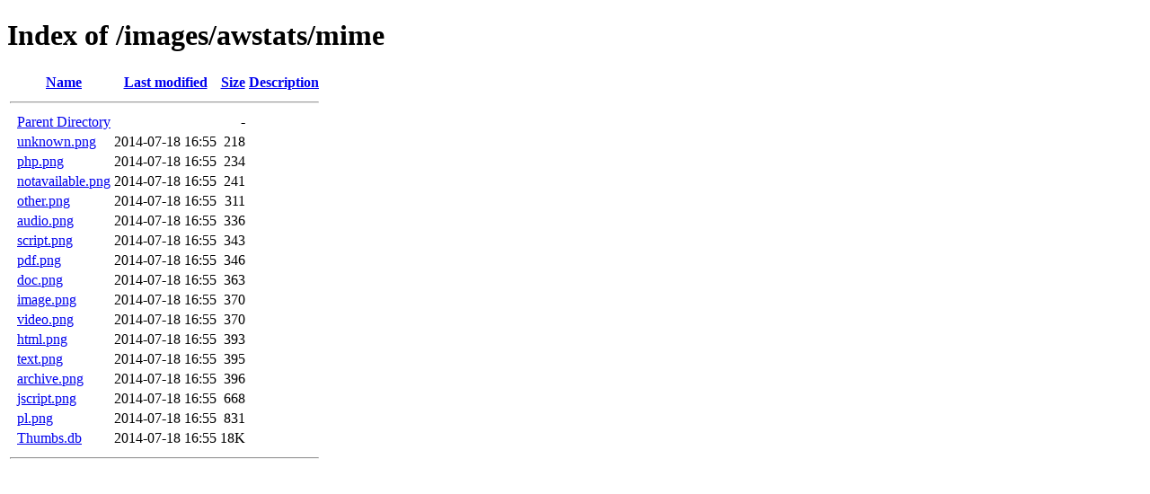

--- FILE ---
content_type: text/html;charset=ISO-8859-1
request_url: http://jaxmarcomm.com/images/awstats/mime/?C=S;O=A
body_size: 3513
content:
<!DOCTYPE HTML PUBLIC "-//W3C//DTD HTML 4.01//EN" "http://www.w3.org/TR/html4/strict.dtd">
<html>
 <head>
  <title>Index of /images/awstats/mime</title>
 </head>
 <body>
<h1>Index of /images/awstats/mime</h1>
  <table>
   <tr><th valign="top">&nbsp;</th><th><a href="?C=N;O=A">Name</a></th><th><a href="?C=M;O=A">Last modified</a></th><th><a href="?C=S;O=D">Size</a></th><th><a href="?C=D;O=A">Description</a></th></tr>
   <tr><th colspan="5"><hr></th></tr>
<tr><td valign="top">&nbsp;</td><td><a href="/images/awstats/">Parent Directory</a>       </td><td>&nbsp;</td><td align="right">  - </td><td>&nbsp;</td></tr>
<tr><td valign="top">&nbsp;</td><td><a href="unknown.png">unknown.png</a>            </td><td align="right">2014-07-18 16:55  </td><td align="right">218 </td><td>&nbsp;</td></tr>
<tr><td valign="top">&nbsp;</td><td><a href="php.png">php.png</a>                </td><td align="right">2014-07-18 16:55  </td><td align="right">234 </td><td>&nbsp;</td></tr>
<tr><td valign="top">&nbsp;</td><td><a href="notavailable.png">notavailable.png</a>       </td><td align="right">2014-07-18 16:55  </td><td align="right">241 </td><td>&nbsp;</td></tr>
<tr><td valign="top">&nbsp;</td><td><a href="other.png">other.png</a>              </td><td align="right">2014-07-18 16:55  </td><td align="right">311 </td><td>&nbsp;</td></tr>
<tr><td valign="top">&nbsp;</td><td><a href="audio.png">audio.png</a>              </td><td align="right">2014-07-18 16:55  </td><td align="right">336 </td><td>&nbsp;</td></tr>
<tr><td valign="top">&nbsp;</td><td><a href="script.png">script.png</a>             </td><td align="right">2014-07-18 16:55  </td><td align="right">343 </td><td>&nbsp;</td></tr>
<tr><td valign="top">&nbsp;</td><td><a href="pdf.png">pdf.png</a>                </td><td align="right">2014-07-18 16:55  </td><td align="right">346 </td><td>&nbsp;</td></tr>
<tr><td valign="top">&nbsp;</td><td><a href="doc.png">doc.png</a>                </td><td align="right">2014-07-18 16:55  </td><td align="right">363 </td><td>&nbsp;</td></tr>
<tr><td valign="top">&nbsp;</td><td><a href="image.png">image.png</a>              </td><td align="right">2014-07-18 16:55  </td><td align="right">370 </td><td>&nbsp;</td></tr>
<tr><td valign="top">&nbsp;</td><td><a href="video.png">video.png</a>              </td><td align="right">2014-07-18 16:55  </td><td align="right">370 </td><td>&nbsp;</td></tr>
<tr><td valign="top">&nbsp;</td><td><a href="html.png">html.png</a>               </td><td align="right">2014-07-18 16:55  </td><td align="right">393 </td><td>&nbsp;</td></tr>
<tr><td valign="top">&nbsp;</td><td><a href="text.png">text.png</a>               </td><td align="right">2014-07-18 16:55  </td><td align="right">395 </td><td>&nbsp;</td></tr>
<tr><td valign="top">&nbsp;</td><td><a href="archive.png">archive.png</a>            </td><td align="right">2014-07-18 16:55  </td><td align="right">396 </td><td>&nbsp;</td></tr>
<tr><td valign="top">&nbsp;</td><td><a href="jscript.png">jscript.png</a>            </td><td align="right">2014-07-18 16:55  </td><td align="right">668 </td><td>&nbsp;</td></tr>
<tr><td valign="top">&nbsp;</td><td><a href="pl.png">pl.png</a>                 </td><td align="right">2014-07-18 16:55  </td><td align="right">831 </td><td>&nbsp;</td></tr>
<tr><td valign="top">&nbsp;</td><td><a href="Thumbs.db">Thumbs.db</a>              </td><td align="right">2014-07-18 16:55  </td><td align="right"> 18K</td><td>&nbsp;</td></tr>
   <tr><th colspan="5"><hr></th></tr>
</table>
</body></html>
